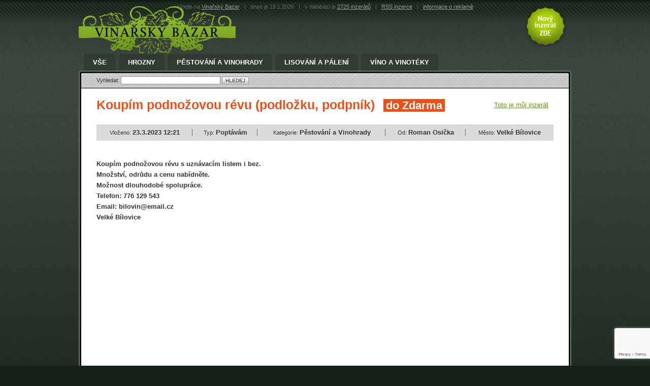

--- FILE ---
content_type: text/html; charset=UTF-8
request_url: https://www.vinarskybazar.cz/koupim-podnozovou-revu-podlozku-podpnik
body_size: 3932
content:

<!DOCTYPE html PUBLIC "-//W3C//DTD XHTML 1.0 Strict//EN" "http://www.w3.org/TR/xhtml1/DTD/xhtml1-strict.dtd">
<html xmlns="http://www.w3.org/1999/xhtml" xml:lang="cs" lang="cs">
<head>
<title>Koupím podnožovou révu (podložku, podpník) | Vinařský Bazar</title>
<meta name="title" content="Vinařský Bazar" />
<meta name="date" content="2026-01-19" />
<meta name="robots" content="index,follow" />
<meta name="author" content="www.internet1.cz" />
<meta name="copyright" content="(c) Internet 1 CZ s.r.o." />
<meta name="Keywords" content="bazar víno,  hrozny, vinná réva, ryzlink, vinotéka, pálení, lisování, demižón, burčák, víno prodám, vinohrad na prodej" />
<meta name="Description" content="Bazar pro všechny vinaře, pěstitele, majitele vinohradů, vinoték, lisoven a palíren. Bazar vinařské techniky, bazar vína," /> 
<meta http-equiv="Content-Type" content="text/html; charset=utf8" />
<link rel="stylesheet" type="text/css" href="https://www.vinarskybazar.cz/styles.css.php" />
<!--[if lt IE 7]>  
  <script src="https://www.vinarskybazar.cz/IE7.js" type="text/javascript"></script>  
<![endif]-->  
<link rel="shortcut icon" href="https://www.vinarskybazar.cz/favicons/.ico" />
<meta http-equiv="imagetoolbar" content="no" />
<link rel="alternate" type="application/rss+xml" title="RSS Inzerce Vinařský Bazar" href="https://www.vinarskybazar.cz/rss.php?a=" />
<script async src="https://pagead2.googlesyndication.com/pagead/js/adsbygoogle.js?client=ca-pub-4030986037614267"
     crossorigin="anonymous"></script>
<script src="https://www.google.com/recaptcha/api.js?render=6LeoRaAnAAAAAFPFFPtrsgT8mR5lOtzmgWClkXvg"></script>
 
<script language="JavaScript" type="text/javascript">
function showHelp() {  
  document.getElementById('adminmailing').innerHTML = '<a href="https://www.vinarskybazar.cz/misc.php?action=rem' + 'inder&amp;cid=' + '118119' + '"><img src="img/button_zaslat_admin.png" alt="ZASLAT EMAIL PRO ODSTRANĚNÍ" /></a>';
  document.getElementById('help').style.display = "block";
}
function hideHelp() {
  document.getElementById('help').style.display = "none";
}
</script>

<!-- Add Font Awesome CDN at the top of your HTML file -->
<link rel="stylesheet" href="https://cdnjs.cloudflare.com/ajax/libs/font-awesome/5.15.4/css/all.min.css">
<style>
  #reply_form {
  	background:#EDEDED;border:1px solid #C7C7C7;
    display: flex;
    flex-direction: column;
    align-items: center;
  }
  
  #reply_form label {
    display: flex;
    flex-direction: column;
    margin-bottom: 10px;
    font-size: 16px;
    font-weight: bold;
  }
  
  #reply_form input[type="text"],
  textarea {
    padding: 5px;
    border-radius: 5px;
    border: 1px solid #ccc;
    width: 320px;
    font-size: 14px;
  }
  
  #reply_form #submit_button {
    margin-top: 10px;
    font-weight: bold;
    border: 2px solid #069606;
    background: linear-gradient(180deg, #97c545, #1c7443);
    color: white;
    border-radius: 5px;
    padding: 5px 25px;
    font-size: 16px;
    cursor: pointer;
  }
  
  #reply_form #submit_button:hover {
    filter: brightness(1.2);
  }

  #text_inzeratu p {
  	margin-bottom: 20px;
  }
  /* user admin actions */

	.standalone-button {
	  font-weight: bold;
	  border: 2px solid #FF5500;
	  color: white;
	  border-radius: 5px;
	  padding: 5px 25px;
	  font-size: 16px;
	  cursor: pointer;
	}

	.orange-button {
	  border: 2px solid #ffa500;
  	background: linear-gradient(180deg, #ffa500, #cc8400);
	}

	.red-button {
	  border: 2px solid #ff0000;
	  background: linear-gradient(180deg, #ff0000, #990000);
	}

	.green-button {
    border: 2px solid #069606;
    background: linear-gradient(180deg, #97c545, #1c7443);
	}

	.standalone-button:hover {
	  filter: brightness(1.2);
	}

	#deactivate_icon, #delete_icon {
	  margin-right: 5px;
	}

	#admin_button_text {
	  vertical-align: middle;
	}

  .gray-box {
    background: #EDEDED;
    border: 1px solid #C7C7C7;
 	  border-radius: 5px;
 	  padding: 10px;
 	  text-align: center;
  }
  .logged_in_user {
  	margin-top: 10px;
	  font-size: 16px;
  }
  #logout_button {
  	font-size: 12px;

  }
  .admin_debug {
  	margin-top: 20px;
  	color: #7a7a7a;
  }
  .admin_debug a {
  	color: #969696;
  }
</style>

</head>
<body>

<!-- DTT Debug Message -->
<button id="toggle-button" onclick="togglePopup()" style="display: none; background-color: "></button>

<div class="popup-box" style="display: none; background-color: ">
	<div class="popup-title"></div>
	<div class="popup-message"></div>
</div>

<script type="text/javascript">
	toggleEnabled = false;

	if (toggleEnabled) {
		var toggleB = document.querySelector("#toggle-button");
    toggleB.style.display = "block";
	}
	
	function togglePopup() {
  var popupBox = document.querySelector(".popup-box");
  popupBox.style.display = popupBox.style.display === "none" ? "block" : "none";
}
</script>

<div id="center">
	<div id="layout">	
		<div id="header">

			<a href="https://www.vinarskybazar.cz" id="logo"><img src="https://www.vinarskybazar.cz/img/logos/vinarskybazar.png" alt="Vinařský Bazar"/></a>
			<a href="https://www.vinarskybazar.cz/post.php" id="novy_inzerat"><img src="https://www.vinarskybazar.cz/img/novy_inzerat-trans.png" alt="Nový inzerát ZDE" title="Nový inzerát ZDE" /></a>
			
			<div id="text_lista">
				Vítejte na <a href="https://www.vinarskybazar.cz">Vinařský Bazar</a>   <span>|</span> dnes je 19.1.2026 <span>|</span> v databázi je <a href="https://www.vinarskybazar.cz">2725  inzerátů</a> <span>|</span> <a href="https://www.vinarskybazar.cz/rss.php?a=">RSS inzerce</a> <span>|</span> <a href="https://www.vinarskybazar.cz/reklama.php">informace o reklamě</a>
			</div>
			
		
		</div>

		<div id="main">
			<div id="main_in">
				<div id="menu">
					<ul id="main_menu">
            <li><a href="https://www.vinarskybazar.cz" class="">Vše<span class="left"></span><span class="right"></span></a></li>
												<li><a href="https://www.vinarskybazar.cz/hrozny" class="">Hrozny<span class="left"></span><span class="right"></span></a></li>						<li><a href="https://www.vinarskybazar.cz/pestovani-a-vinohrady" class="">Pěstování a Vinohrady<span class="left"></span><span class="right"></span></a></li>						<li><a href="https://www.vinarskybazar.cz/lisovani-a-paleni" class="">Lisování a pálení<span class="left"></span><span class="right"></span></a></li>						<li><a href="https://www.vinarskybazar.cz/vino-a-vinoteky" class="">Víno a Vinotéky<span class="left"></span><span class="right"></span></a></li>
					</ul>
				</div>

			
				<div class="form_lista">
					<form action="https://www.vinarskybazar.cz/index.php" method="get" class="search detail">
						<p>
						<label for="search1">Vyhledat: </label>
						<input type="text" name="query" id="search1" class="input_text" style="width:190px;" />
						<input type="submit" name="hledat" value="HLEDEJ" class="button"/>
						</p>
					</form>
				</div>
				
				<div id="obsah" class="odsazeni">
          
					<div id="line_nadpis">
            
						<h1 class="nadpis_detail modra">Koupím podnožovou révu (podložku, podpník) <span class="modra_bg">do Zdarma</span></h1> 
						<a href="javascript:showHelp();" class="zelena">Toto je můj inzerát</a>
						<div id="help" class="bunka_delete" style="display: none;">
							<span class="sipka"></span>
							<span class="zrusit">
								<a href="javascript:hideHelp();">zrušit</a>
								<a href="javascript:hideHelp();"><img src="img/cross.gif" alt="cross" /></a>
							</span>
							<p>
Pokud je toto váš inzerát a potřebujete jej označit jako neplatný nebo neaktuální, můžeme vám zaslat e-mail s odkazem k těmto akcím.
							</p>
							<span id="adminmailing"></span>
						</div>
					</div>

					<table id="detail_info">
						<tr>
							<td>Vloženo: <strong>23.3.2023 12:21</strong></td>
							<td>Typ: <strong>Poptávám</strong></td>
							<td>Kategorie: <strong>Pěstování a Vinohrady</strong></td>
							<td>Od: <strong>Roman Osička</strong></td>
							<td class="last">Město: <strong>Velké Bílovice</strong></td>
						</tr>
					</table>
					
					<table id="table_detail" cellspacing="0" cellpadding="0">
						<tr>
							<td class="text" id="text_inzeratu">
								<p>
									Koupím podnožovou révu s uznávacím listem i bez.<br />
Množství, odrůdu a cenu nabídněte.<br />
Možnost dlouhodobé spolupráce.<br />
Telefon: 776 129 543<br />
Email: bilovin@email.cz<br />
Velké Bílovice
								</p>

								
<script async src="https://pagead2.googlesyndication.com/pagead/js/adsbygoogle.js?client=ca-pub-4030986037614267"
     crossorigin="anonymous"></script>
<!-- gbz-bedesc -->
<ins class="adsbygoogle"
     style="display:inline-block;width:336px;height:280px"
     data-ad-client="ca-pub-4030986037614267"
     data-ad-slot="5338876946"></ins>
<script>
     (adsbygoogle = window.adsbygoogle || []).push({});
</script>
					

<div class="admin_debug">

</div>

							</td>
							<td class="image">
              
              <img src='' hspace=12 vspace=12 class='md_photo'></td>
						</tr>
					</table>
				
				</div>
				
				<div class="form_lista spodni">
					<form action="https://www.vinarskybazar.cz/index.php" method="get" class="search detail">
						<p>
						<label for="search1">Vyhledat: </label>
						<input type="text" name="query" id="search2" class="input_text" style="width:190px;" />
						<input type="submit" name="hledat" value="HLEDEJ" class="button"/>
						</p>
					</form>
				</div>
			
				<span class="main_roh_top_left"></span>
				<span class="main_roh_top_right"></span>	
				<span class="main_roh_bottom_left"></span>
				<span class="main_roh_bottom_right"></span>
				
			</div>
		</div>
		
		<div id="footer">
			<!--<span id="ride"></span>-->
			<div id="bottom_lista">
				<a href="rss.php">RSS inzerce</a> <span>|</span> <a href="https://www.vinarskybazar.cz/reklama.php">Informace o reklamě</a> <span>|</span> powered by <a href="https://internet1.cz/" target="_blank">Internet1.cz</a>
			</div>
      <div id="logos">
        <a href="https://www.vinarskybazar.cz/rss.php"><img src="https://www.vinarskybazar.cz/img/logo-rss.png" alt="RSS Inzerce do Vaší čtečky" title="RSS Inzerce do Vaší čtečky" /></a>
      </div>
		</div>
		
	</div>
</div>

<!-- Google tag (gtag.js) -->
<script async src="https://www.googletagmanager.com/gtag/js?id=UA-26176676-12"></script>
<script>
  window.dataLayer = window.dataLayer || [];
  function gtag(){dataLayer.push(arguments);}
  gtag('js', new Date());

  gtag('config', 'UA-26176676-12');
</script>



</body>
</html>

--- FILE ---
content_type: text/html; charset=utf-8
request_url: https://www.google.com/recaptcha/api2/anchor?ar=1&k=6LeoRaAnAAAAAFPFFPtrsgT8mR5lOtzmgWClkXvg&co=aHR0cHM6Ly93d3cudmluYXJza3liYXphci5jejo0NDM.&hl=en&v=PoyoqOPhxBO7pBk68S4YbpHZ&size=invisible&anchor-ms=20000&execute-ms=30000&cb=9m50w6jg78nm
body_size: 48559
content:
<!DOCTYPE HTML><html dir="ltr" lang="en"><head><meta http-equiv="Content-Type" content="text/html; charset=UTF-8">
<meta http-equiv="X-UA-Compatible" content="IE=edge">
<title>reCAPTCHA</title>
<style type="text/css">
/* cyrillic-ext */
@font-face {
  font-family: 'Roboto';
  font-style: normal;
  font-weight: 400;
  font-stretch: 100%;
  src: url(//fonts.gstatic.com/s/roboto/v48/KFO7CnqEu92Fr1ME7kSn66aGLdTylUAMa3GUBHMdazTgWw.woff2) format('woff2');
  unicode-range: U+0460-052F, U+1C80-1C8A, U+20B4, U+2DE0-2DFF, U+A640-A69F, U+FE2E-FE2F;
}
/* cyrillic */
@font-face {
  font-family: 'Roboto';
  font-style: normal;
  font-weight: 400;
  font-stretch: 100%;
  src: url(//fonts.gstatic.com/s/roboto/v48/KFO7CnqEu92Fr1ME7kSn66aGLdTylUAMa3iUBHMdazTgWw.woff2) format('woff2');
  unicode-range: U+0301, U+0400-045F, U+0490-0491, U+04B0-04B1, U+2116;
}
/* greek-ext */
@font-face {
  font-family: 'Roboto';
  font-style: normal;
  font-weight: 400;
  font-stretch: 100%;
  src: url(//fonts.gstatic.com/s/roboto/v48/KFO7CnqEu92Fr1ME7kSn66aGLdTylUAMa3CUBHMdazTgWw.woff2) format('woff2');
  unicode-range: U+1F00-1FFF;
}
/* greek */
@font-face {
  font-family: 'Roboto';
  font-style: normal;
  font-weight: 400;
  font-stretch: 100%;
  src: url(//fonts.gstatic.com/s/roboto/v48/KFO7CnqEu92Fr1ME7kSn66aGLdTylUAMa3-UBHMdazTgWw.woff2) format('woff2');
  unicode-range: U+0370-0377, U+037A-037F, U+0384-038A, U+038C, U+038E-03A1, U+03A3-03FF;
}
/* math */
@font-face {
  font-family: 'Roboto';
  font-style: normal;
  font-weight: 400;
  font-stretch: 100%;
  src: url(//fonts.gstatic.com/s/roboto/v48/KFO7CnqEu92Fr1ME7kSn66aGLdTylUAMawCUBHMdazTgWw.woff2) format('woff2');
  unicode-range: U+0302-0303, U+0305, U+0307-0308, U+0310, U+0312, U+0315, U+031A, U+0326-0327, U+032C, U+032F-0330, U+0332-0333, U+0338, U+033A, U+0346, U+034D, U+0391-03A1, U+03A3-03A9, U+03B1-03C9, U+03D1, U+03D5-03D6, U+03F0-03F1, U+03F4-03F5, U+2016-2017, U+2034-2038, U+203C, U+2040, U+2043, U+2047, U+2050, U+2057, U+205F, U+2070-2071, U+2074-208E, U+2090-209C, U+20D0-20DC, U+20E1, U+20E5-20EF, U+2100-2112, U+2114-2115, U+2117-2121, U+2123-214F, U+2190, U+2192, U+2194-21AE, U+21B0-21E5, U+21F1-21F2, U+21F4-2211, U+2213-2214, U+2216-22FF, U+2308-230B, U+2310, U+2319, U+231C-2321, U+2336-237A, U+237C, U+2395, U+239B-23B7, U+23D0, U+23DC-23E1, U+2474-2475, U+25AF, U+25B3, U+25B7, U+25BD, U+25C1, U+25CA, U+25CC, U+25FB, U+266D-266F, U+27C0-27FF, U+2900-2AFF, U+2B0E-2B11, U+2B30-2B4C, U+2BFE, U+3030, U+FF5B, U+FF5D, U+1D400-1D7FF, U+1EE00-1EEFF;
}
/* symbols */
@font-face {
  font-family: 'Roboto';
  font-style: normal;
  font-weight: 400;
  font-stretch: 100%;
  src: url(//fonts.gstatic.com/s/roboto/v48/KFO7CnqEu92Fr1ME7kSn66aGLdTylUAMaxKUBHMdazTgWw.woff2) format('woff2');
  unicode-range: U+0001-000C, U+000E-001F, U+007F-009F, U+20DD-20E0, U+20E2-20E4, U+2150-218F, U+2190, U+2192, U+2194-2199, U+21AF, U+21E6-21F0, U+21F3, U+2218-2219, U+2299, U+22C4-22C6, U+2300-243F, U+2440-244A, U+2460-24FF, U+25A0-27BF, U+2800-28FF, U+2921-2922, U+2981, U+29BF, U+29EB, U+2B00-2BFF, U+4DC0-4DFF, U+FFF9-FFFB, U+10140-1018E, U+10190-1019C, U+101A0, U+101D0-101FD, U+102E0-102FB, U+10E60-10E7E, U+1D2C0-1D2D3, U+1D2E0-1D37F, U+1F000-1F0FF, U+1F100-1F1AD, U+1F1E6-1F1FF, U+1F30D-1F30F, U+1F315, U+1F31C, U+1F31E, U+1F320-1F32C, U+1F336, U+1F378, U+1F37D, U+1F382, U+1F393-1F39F, U+1F3A7-1F3A8, U+1F3AC-1F3AF, U+1F3C2, U+1F3C4-1F3C6, U+1F3CA-1F3CE, U+1F3D4-1F3E0, U+1F3ED, U+1F3F1-1F3F3, U+1F3F5-1F3F7, U+1F408, U+1F415, U+1F41F, U+1F426, U+1F43F, U+1F441-1F442, U+1F444, U+1F446-1F449, U+1F44C-1F44E, U+1F453, U+1F46A, U+1F47D, U+1F4A3, U+1F4B0, U+1F4B3, U+1F4B9, U+1F4BB, U+1F4BF, U+1F4C8-1F4CB, U+1F4D6, U+1F4DA, U+1F4DF, U+1F4E3-1F4E6, U+1F4EA-1F4ED, U+1F4F7, U+1F4F9-1F4FB, U+1F4FD-1F4FE, U+1F503, U+1F507-1F50B, U+1F50D, U+1F512-1F513, U+1F53E-1F54A, U+1F54F-1F5FA, U+1F610, U+1F650-1F67F, U+1F687, U+1F68D, U+1F691, U+1F694, U+1F698, U+1F6AD, U+1F6B2, U+1F6B9-1F6BA, U+1F6BC, U+1F6C6-1F6CF, U+1F6D3-1F6D7, U+1F6E0-1F6EA, U+1F6F0-1F6F3, U+1F6F7-1F6FC, U+1F700-1F7FF, U+1F800-1F80B, U+1F810-1F847, U+1F850-1F859, U+1F860-1F887, U+1F890-1F8AD, U+1F8B0-1F8BB, U+1F8C0-1F8C1, U+1F900-1F90B, U+1F93B, U+1F946, U+1F984, U+1F996, U+1F9E9, U+1FA00-1FA6F, U+1FA70-1FA7C, U+1FA80-1FA89, U+1FA8F-1FAC6, U+1FACE-1FADC, U+1FADF-1FAE9, U+1FAF0-1FAF8, U+1FB00-1FBFF;
}
/* vietnamese */
@font-face {
  font-family: 'Roboto';
  font-style: normal;
  font-weight: 400;
  font-stretch: 100%;
  src: url(//fonts.gstatic.com/s/roboto/v48/KFO7CnqEu92Fr1ME7kSn66aGLdTylUAMa3OUBHMdazTgWw.woff2) format('woff2');
  unicode-range: U+0102-0103, U+0110-0111, U+0128-0129, U+0168-0169, U+01A0-01A1, U+01AF-01B0, U+0300-0301, U+0303-0304, U+0308-0309, U+0323, U+0329, U+1EA0-1EF9, U+20AB;
}
/* latin-ext */
@font-face {
  font-family: 'Roboto';
  font-style: normal;
  font-weight: 400;
  font-stretch: 100%;
  src: url(//fonts.gstatic.com/s/roboto/v48/KFO7CnqEu92Fr1ME7kSn66aGLdTylUAMa3KUBHMdazTgWw.woff2) format('woff2');
  unicode-range: U+0100-02BA, U+02BD-02C5, U+02C7-02CC, U+02CE-02D7, U+02DD-02FF, U+0304, U+0308, U+0329, U+1D00-1DBF, U+1E00-1E9F, U+1EF2-1EFF, U+2020, U+20A0-20AB, U+20AD-20C0, U+2113, U+2C60-2C7F, U+A720-A7FF;
}
/* latin */
@font-face {
  font-family: 'Roboto';
  font-style: normal;
  font-weight: 400;
  font-stretch: 100%;
  src: url(//fonts.gstatic.com/s/roboto/v48/KFO7CnqEu92Fr1ME7kSn66aGLdTylUAMa3yUBHMdazQ.woff2) format('woff2');
  unicode-range: U+0000-00FF, U+0131, U+0152-0153, U+02BB-02BC, U+02C6, U+02DA, U+02DC, U+0304, U+0308, U+0329, U+2000-206F, U+20AC, U+2122, U+2191, U+2193, U+2212, U+2215, U+FEFF, U+FFFD;
}
/* cyrillic-ext */
@font-face {
  font-family: 'Roboto';
  font-style: normal;
  font-weight: 500;
  font-stretch: 100%;
  src: url(//fonts.gstatic.com/s/roboto/v48/KFO7CnqEu92Fr1ME7kSn66aGLdTylUAMa3GUBHMdazTgWw.woff2) format('woff2');
  unicode-range: U+0460-052F, U+1C80-1C8A, U+20B4, U+2DE0-2DFF, U+A640-A69F, U+FE2E-FE2F;
}
/* cyrillic */
@font-face {
  font-family: 'Roboto';
  font-style: normal;
  font-weight: 500;
  font-stretch: 100%;
  src: url(//fonts.gstatic.com/s/roboto/v48/KFO7CnqEu92Fr1ME7kSn66aGLdTylUAMa3iUBHMdazTgWw.woff2) format('woff2');
  unicode-range: U+0301, U+0400-045F, U+0490-0491, U+04B0-04B1, U+2116;
}
/* greek-ext */
@font-face {
  font-family: 'Roboto';
  font-style: normal;
  font-weight: 500;
  font-stretch: 100%;
  src: url(//fonts.gstatic.com/s/roboto/v48/KFO7CnqEu92Fr1ME7kSn66aGLdTylUAMa3CUBHMdazTgWw.woff2) format('woff2');
  unicode-range: U+1F00-1FFF;
}
/* greek */
@font-face {
  font-family: 'Roboto';
  font-style: normal;
  font-weight: 500;
  font-stretch: 100%;
  src: url(//fonts.gstatic.com/s/roboto/v48/KFO7CnqEu92Fr1ME7kSn66aGLdTylUAMa3-UBHMdazTgWw.woff2) format('woff2');
  unicode-range: U+0370-0377, U+037A-037F, U+0384-038A, U+038C, U+038E-03A1, U+03A3-03FF;
}
/* math */
@font-face {
  font-family: 'Roboto';
  font-style: normal;
  font-weight: 500;
  font-stretch: 100%;
  src: url(//fonts.gstatic.com/s/roboto/v48/KFO7CnqEu92Fr1ME7kSn66aGLdTylUAMawCUBHMdazTgWw.woff2) format('woff2');
  unicode-range: U+0302-0303, U+0305, U+0307-0308, U+0310, U+0312, U+0315, U+031A, U+0326-0327, U+032C, U+032F-0330, U+0332-0333, U+0338, U+033A, U+0346, U+034D, U+0391-03A1, U+03A3-03A9, U+03B1-03C9, U+03D1, U+03D5-03D6, U+03F0-03F1, U+03F4-03F5, U+2016-2017, U+2034-2038, U+203C, U+2040, U+2043, U+2047, U+2050, U+2057, U+205F, U+2070-2071, U+2074-208E, U+2090-209C, U+20D0-20DC, U+20E1, U+20E5-20EF, U+2100-2112, U+2114-2115, U+2117-2121, U+2123-214F, U+2190, U+2192, U+2194-21AE, U+21B0-21E5, U+21F1-21F2, U+21F4-2211, U+2213-2214, U+2216-22FF, U+2308-230B, U+2310, U+2319, U+231C-2321, U+2336-237A, U+237C, U+2395, U+239B-23B7, U+23D0, U+23DC-23E1, U+2474-2475, U+25AF, U+25B3, U+25B7, U+25BD, U+25C1, U+25CA, U+25CC, U+25FB, U+266D-266F, U+27C0-27FF, U+2900-2AFF, U+2B0E-2B11, U+2B30-2B4C, U+2BFE, U+3030, U+FF5B, U+FF5D, U+1D400-1D7FF, U+1EE00-1EEFF;
}
/* symbols */
@font-face {
  font-family: 'Roboto';
  font-style: normal;
  font-weight: 500;
  font-stretch: 100%;
  src: url(//fonts.gstatic.com/s/roboto/v48/KFO7CnqEu92Fr1ME7kSn66aGLdTylUAMaxKUBHMdazTgWw.woff2) format('woff2');
  unicode-range: U+0001-000C, U+000E-001F, U+007F-009F, U+20DD-20E0, U+20E2-20E4, U+2150-218F, U+2190, U+2192, U+2194-2199, U+21AF, U+21E6-21F0, U+21F3, U+2218-2219, U+2299, U+22C4-22C6, U+2300-243F, U+2440-244A, U+2460-24FF, U+25A0-27BF, U+2800-28FF, U+2921-2922, U+2981, U+29BF, U+29EB, U+2B00-2BFF, U+4DC0-4DFF, U+FFF9-FFFB, U+10140-1018E, U+10190-1019C, U+101A0, U+101D0-101FD, U+102E0-102FB, U+10E60-10E7E, U+1D2C0-1D2D3, U+1D2E0-1D37F, U+1F000-1F0FF, U+1F100-1F1AD, U+1F1E6-1F1FF, U+1F30D-1F30F, U+1F315, U+1F31C, U+1F31E, U+1F320-1F32C, U+1F336, U+1F378, U+1F37D, U+1F382, U+1F393-1F39F, U+1F3A7-1F3A8, U+1F3AC-1F3AF, U+1F3C2, U+1F3C4-1F3C6, U+1F3CA-1F3CE, U+1F3D4-1F3E0, U+1F3ED, U+1F3F1-1F3F3, U+1F3F5-1F3F7, U+1F408, U+1F415, U+1F41F, U+1F426, U+1F43F, U+1F441-1F442, U+1F444, U+1F446-1F449, U+1F44C-1F44E, U+1F453, U+1F46A, U+1F47D, U+1F4A3, U+1F4B0, U+1F4B3, U+1F4B9, U+1F4BB, U+1F4BF, U+1F4C8-1F4CB, U+1F4D6, U+1F4DA, U+1F4DF, U+1F4E3-1F4E6, U+1F4EA-1F4ED, U+1F4F7, U+1F4F9-1F4FB, U+1F4FD-1F4FE, U+1F503, U+1F507-1F50B, U+1F50D, U+1F512-1F513, U+1F53E-1F54A, U+1F54F-1F5FA, U+1F610, U+1F650-1F67F, U+1F687, U+1F68D, U+1F691, U+1F694, U+1F698, U+1F6AD, U+1F6B2, U+1F6B9-1F6BA, U+1F6BC, U+1F6C6-1F6CF, U+1F6D3-1F6D7, U+1F6E0-1F6EA, U+1F6F0-1F6F3, U+1F6F7-1F6FC, U+1F700-1F7FF, U+1F800-1F80B, U+1F810-1F847, U+1F850-1F859, U+1F860-1F887, U+1F890-1F8AD, U+1F8B0-1F8BB, U+1F8C0-1F8C1, U+1F900-1F90B, U+1F93B, U+1F946, U+1F984, U+1F996, U+1F9E9, U+1FA00-1FA6F, U+1FA70-1FA7C, U+1FA80-1FA89, U+1FA8F-1FAC6, U+1FACE-1FADC, U+1FADF-1FAE9, U+1FAF0-1FAF8, U+1FB00-1FBFF;
}
/* vietnamese */
@font-face {
  font-family: 'Roboto';
  font-style: normal;
  font-weight: 500;
  font-stretch: 100%;
  src: url(//fonts.gstatic.com/s/roboto/v48/KFO7CnqEu92Fr1ME7kSn66aGLdTylUAMa3OUBHMdazTgWw.woff2) format('woff2');
  unicode-range: U+0102-0103, U+0110-0111, U+0128-0129, U+0168-0169, U+01A0-01A1, U+01AF-01B0, U+0300-0301, U+0303-0304, U+0308-0309, U+0323, U+0329, U+1EA0-1EF9, U+20AB;
}
/* latin-ext */
@font-face {
  font-family: 'Roboto';
  font-style: normal;
  font-weight: 500;
  font-stretch: 100%;
  src: url(//fonts.gstatic.com/s/roboto/v48/KFO7CnqEu92Fr1ME7kSn66aGLdTylUAMa3KUBHMdazTgWw.woff2) format('woff2');
  unicode-range: U+0100-02BA, U+02BD-02C5, U+02C7-02CC, U+02CE-02D7, U+02DD-02FF, U+0304, U+0308, U+0329, U+1D00-1DBF, U+1E00-1E9F, U+1EF2-1EFF, U+2020, U+20A0-20AB, U+20AD-20C0, U+2113, U+2C60-2C7F, U+A720-A7FF;
}
/* latin */
@font-face {
  font-family: 'Roboto';
  font-style: normal;
  font-weight: 500;
  font-stretch: 100%;
  src: url(//fonts.gstatic.com/s/roboto/v48/KFO7CnqEu92Fr1ME7kSn66aGLdTylUAMa3yUBHMdazQ.woff2) format('woff2');
  unicode-range: U+0000-00FF, U+0131, U+0152-0153, U+02BB-02BC, U+02C6, U+02DA, U+02DC, U+0304, U+0308, U+0329, U+2000-206F, U+20AC, U+2122, U+2191, U+2193, U+2212, U+2215, U+FEFF, U+FFFD;
}
/* cyrillic-ext */
@font-face {
  font-family: 'Roboto';
  font-style: normal;
  font-weight: 900;
  font-stretch: 100%;
  src: url(//fonts.gstatic.com/s/roboto/v48/KFO7CnqEu92Fr1ME7kSn66aGLdTylUAMa3GUBHMdazTgWw.woff2) format('woff2');
  unicode-range: U+0460-052F, U+1C80-1C8A, U+20B4, U+2DE0-2DFF, U+A640-A69F, U+FE2E-FE2F;
}
/* cyrillic */
@font-face {
  font-family: 'Roboto';
  font-style: normal;
  font-weight: 900;
  font-stretch: 100%;
  src: url(//fonts.gstatic.com/s/roboto/v48/KFO7CnqEu92Fr1ME7kSn66aGLdTylUAMa3iUBHMdazTgWw.woff2) format('woff2');
  unicode-range: U+0301, U+0400-045F, U+0490-0491, U+04B0-04B1, U+2116;
}
/* greek-ext */
@font-face {
  font-family: 'Roboto';
  font-style: normal;
  font-weight: 900;
  font-stretch: 100%;
  src: url(//fonts.gstatic.com/s/roboto/v48/KFO7CnqEu92Fr1ME7kSn66aGLdTylUAMa3CUBHMdazTgWw.woff2) format('woff2');
  unicode-range: U+1F00-1FFF;
}
/* greek */
@font-face {
  font-family: 'Roboto';
  font-style: normal;
  font-weight: 900;
  font-stretch: 100%;
  src: url(//fonts.gstatic.com/s/roboto/v48/KFO7CnqEu92Fr1ME7kSn66aGLdTylUAMa3-UBHMdazTgWw.woff2) format('woff2');
  unicode-range: U+0370-0377, U+037A-037F, U+0384-038A, U+038C, U+038E-03A1, U+03A3-03FF;
}
/* math */
@font-face {
  font-family: 'Roboto';
  font-style: normal;
  font-weight: 900;
  font-stretch: 100%;
  src: url(//fonts.gstatic.com/s/roboto/v48/KFO7CnqEu92Fr1ME7kSn66aGLdTylUAMawCUBHMdazTgWw.woff2) format('woff2');
  unicode-range: U+0302-0303, U+0305, U+0307-0308, U+0310, U+0312, U+0315, U+031A, U+0326-0327, U+032C, U+032F-0330, U+0332-0333, U+0338, U+033A, U+0346, U+034D, U+0391-03A1, U+03A3-03A9, U+03B1-03C9, U+03D1, U+03D5-03D6, U+03F0-03F1, U+03F4-03F5, U+2016-2017, U+2034-2038, U+203C, U+2040, U+2043, U+2047, U+2050, U+2057, U+205F, U+2070-2071, U+2074-208E, U+2090-209C, U+20D0-20DC, U+20E1, U+20E5-20EF, U+2100-2112, U+2114-2115, U+2117-2121, U+2123-214F, U+2190, U+2192, U+2194-21AE, U+21B0-21E5, U+21F1-21F2, U+21F4-2211, U+2213-2214, U+2216-22FF, U+2308-230B, U+2310, U+2319, U+231C-2321, U+2336-237A, U+237C, U+2395, U+239B-23B7, U+23D0, U+23DC-23E1, U+2474-2475, U+25AF, U+25B3, U+25B7, U+25BD, U+25C1, U+25CA, U+25CC, U+25FB, U+266D-266F, U+27C0-27FF, U+2900-2AFF, U+2B0E-2B11, U+2B30-2B4C, U+2BFE, U+3030, U+FF5B, U+FF5D, U+1D400-1D7FF, U+1EE00-1EEFF;
}
/* symbols */
@font-face {
  font-family: 'Roboto';
  font-style: normal;
  font-weight: 900;
  font-stretch: 100%;
  src: url(//fonts.gstatic.com/s/roboto/v48/KFO7CnqEu92Fr1ME7kSn66aGLdTylUAMaxKUBHMdazTgWw.woff2) format('woff2');
  unicode-range: U+0001-000C, U+000E-001F, U+007F-009F, U+20DD-20E0, U+20E2-20E4, U+2150-218F, U+2190, U+2192, U+2194-2199, U+21AF, U+21E6-21F0, U+21F3, U+2218-2219, U+2299, U+22C4-22C6, U+2300-243F, U+2440-244A, U+2460-24FF, U+25A0-27BF, U+2800-28FF, U+2921-2922, U+2981, U+29BF, U+29EB, U+2B00-2BFF, U+4DC0-4DFF, U+FFF9-FFFB, U+10140-1018E, U+10190-1019C, U+101A0, U+101D0-101FD, U+102E0-102FB, U+10E60-10E7E, U+1D2C0-1D2D3, U+1D2E0-1D37F, U+1F000-1F0FF, U+1F100-1F1AD, U+1F1E6-1F1FF, U+1F30D-1F30F, U+1F315, U+1F31C, U+1F31E, U+1F320-1F32C, U+1F336, U+1F378, U+1F37D, U+1F382, U+1F393-1F39F, U+1F3A7-1F3A8, U+1F3AC-1F3AF, U+1F3C2, U+1F3C4-1F3C6, U+1F3CA-1F3CE, U+1F3D4-1F3E0, U+1F3ED, U+1F3F1-1F3F3, U+1F3F5-1F3F7, U+1F408, U+1F415, U+1F41F, U+1F426, U+1F43F, U+1F441-1F442, U+1F444, U+1F446-1F449, U+1F44C-1F44E, U+1F453, U+1F46A, U+1F47D, U+1F4A3, U+1F4B0, U+1F4B3, U+1F4B9, U+1F4BB, U+1F4BF, U+1F4C8-1F4CB, U+1F4D6, U+1F4DA, U+1F4DF, U+1F4E3-1F4E6, U+1F4EA-1F4ED, U+1F4F7, U+1F4F9-1F4FB, U+1F4FD-1F4FE, U+1F503, U+1F507-1F50B, U+1F50D, U+1F512-1F513, U+1F53E-1F54A, U+1F54F-1F5FA, U+1F610, U+1F650-1F67F, U+1F687, U+1F68D, U+1F691, U+1F694, U+1F698, U+1F6AD, U+1F6B2, U+1F6B9-1F6BA, U+1F6BC, U+1F6C6-1F6CF, U+1F6D3-1F6D7, U+1F6E0-1F6EA, U+1F6F0-1F6F3, U+1F6F7-1F6FC, U+1F700-1F7FF, U+1F800-1F80B, U+1F810-1F847, U+1F850-1F859, U+1F860-1F887, U+1F890-1F8AD, U+1F8B0-1F8BB, U+1F8C0-1F8C1, U+1F900-1F90B, U+1F93B, U+1F946, U+1F984, U+1F996, U+1F9E9, U+1FA00-1FA6F, U+1FA70-1FA7C, U+1FA80-1FA89, U+1FA8F-1FAC6, U+1FACE-1FADC, U+1FADF-1FAE9, U+1FAF0-1FAF8, U+1FB00-1FBFF;
}
/* vietnamese */
@font-face {
  font-family: 'Roboto';
  font-style: normal;
  font-weight: 900;
  font-stretch: 100%;
  src: url(//fonts.gstatic.com/s/roboto/v48/KFO7CnqEu92Fr1ME7kSn66aGLdTylUAMa3OUBHMdazTgWw.woff2) format('woff2');
  unicode-range: U+0102-0103, U+0110-0111, U+0128-0129, U+0168-0169, U+01A0-01A1, U+01AF-01B0, U+0300-0301, U+0303-0304, U+0308-0309, U+0323, U+0329, U+1EA0-1EF9, U+20AB;
}
/* latin-ext */
@font-face {
  font-family: 'Roboto';
  font-style: normal;
  font-weight: 900;
  font-stretch: 100%;
  src: url(//fonts.gstatic.com/s/roboto/v48/KFO7CnqEu92Fr1ME7kSn66aGLdTylUAMa3KUBHMdazTgWw.woff2) format('woff2');
  unicode-range: U+0100-02BA, U+02BD-02C5, U+02C7-02CC, U+02CE-02D7, U+02DD-02FF, U+0304, U+0308, U+0329, U+1D00-1DBF, U+1E00-1E9F, U+1EF2-1EFF, U+2020, U+20A0-20AB, U+20AD-20C0, U+2113, U+2C60-2C7F, U+A720-A7FF;
}
/* latin */
@font-face {
  font-family: 'Roboto';
  font-style: normal;
  font-weight: 900;
  font-stretch: 100%;
  src: url(//fonts.gstatic.com/s/roboto/v48/KFO7CnqEu92Fr1ME7kSn66aGLdTylUAMa3yUBHMdazQ.woff2) format('woff2');
  unicode-range: U+0000-00FF, U+0131, U+0152-0153, U+02BB-02BC, U+02C6, U+02DA, U+02DC, U+0304, U+0308, U+0329, U+2000-206F, U+20AC, U+2122, U+2191, U+2193, U+2212, U+2215, U+FEFF, U+FFFD;
}

</style>
<link rel="stylesheet" type="text/css" href="https://www.gstatic.com/recaptcha/releases/PoyoqOPhxBO7pBk68S4YbpHZ/styles__ltr.css">
<script nonce="gyB62SUWeykJ4ORz5q8Evg" type="text/javascript">window['__recaptcha_api'] = 'https://www.google.com/recaptcha/api2/';</script>
<script type="text/javascript" src="https://www.gstatic.com/recaptcha/releases/PoyoqOPhxBO7pBk68S4YbpHZ/recaptcha__en.js" nonce="gyB62SUWeykJ4ORz5q8Evg">
      
    </script></head>
<body><div id="rc-anchor-alert" class="rc-anchor-alert"></div>
<input type="hidden" id="recaptcha-token" value="[base64]">
<script type="text/javascript" nonce="gyB62SUWeykJ4ORz5q8Evg">
      recaptcha.anchor.Main.init("[\x22ainput\x22,[\x22bgdata\x22,\x22\x22,\[base64]/[base64]/UltIKytdPWE6KGE8MjA0OD9SW0grK109YT4+NnwxOTI6KChhJjY0NTEyKT09NTUyOTYmJnErMTxoLmxlbmd0aCYmKGguY2hhckNvZGVBdChxKzEpJjY0NTEyKT09NTYzMjA/[base64]/MjU1OlI/[base64]/[base64]/[base64]/[base64]/[base64]/[base64]/[base64]/[base64]/[base64]/[base64]\x22,\[base64]\x22,\x22fl5tEwxoGUd3w7XCmy9Ww5TDk2/DlcO8wp8Sw5zCj24fHi3DuE8ZLVPDiBUfw4oPNgnCpcOdwpbCnyxYw5d1w6DDl8KgwrnCt3HCoMOywroPwrHCn8O9aMKgAA0Aw6ULBcKzQMKVXi5zWsKkwp/ClQfDmlpZw5pRI8KPw5fDn8OSw4ZpWMOnw6TCk0LCnkMuQ2Qgw7FnAkXChMK9w7FoMihIWnEdwptpw6YAAcKTJi9VwoUCw7tifwDDvMOxwpRvw4TDjkxkXsOrW21/SsOEw6/[base64]/[base64]/ChmBfYsKNwqPCtcOjETlaCMOsw7pywp3CnsKwL17Cu03CqsKgw6FKw4jDn8KJb8K9IQ/Dk8OGDEPCm8OLwq/CtcK0wp5aw5XCoMKUVMKjbsKRcXTDssOqasK9wpgmZgxLw67DgMOWLnMlEcOkw5oMwpTCkcOJNMOww6APw4QPaUtVw5dow758JxB6w4wiwq3CpcKYwozCgcOmU23DjGLDjMOzw7snwpd/wqo+w4Iyw4xCwp/CqMOVcsKKQMOESVwKwqTDuMKTw4DCtMOrwoZ0w6jCpsO5QGUMNsOGD8O9MXEYwoLDgsO/[base64]/[base64]/w710w5QPw65cbzrDnTMPIMKrw4/[base64]/w6snwqFsHsK8TiIswq3DpcKYw5fCkFfDkMKzwrglwoodSWQiwo47KC9mYsKDwrnDtC/[base64]/DqcOhK8KKfn89ZATDucO5JWbCmFjCt1fDnUoHwr7DmsOBdMOWw5DDt8OSw4XDtWIbw7PCkgPDvyjCrCNzw7Yyw5rDmsOxwovDl8OUZMKNw5rDk8OLwq3DiWRUUBTCu8KbQsOjwpFcUVxfw59mJXPDjMO/w5jDlsO2N3LCoxTDt0bCo8OMwp0tdSnDscOrw7x1w4zDpXgKFsO7w7EoJzXDvFxrwpXChcOpEMKgcsKBw6cxQ8OKw7/DgcOHw5BDRMKqw6TDkyxnRMKqwp7CmnzCi8Kmb1F2ZsOBJsK2w71lJMKiwqAVc1EQw4x8wqkLw4/CrwbDmsKkGlwOwrA3w5kqwq0Zw617OcKxRcK6aMOMwo8hw4wcwrbDv0JVwo1ww4TCjwPCnjQrCw5sw6t5KcKXwpDCocO/[base64]/Chz5mw4MRworDjWXDpx3DrXbDn8KWTMORwpZTV8OUIwvDmMO2w7vCr34mZ8KTwrTCumvDjUNuKcOEXFrDgsOKQlvCiW/[base64]/[base64]/CvcKnV8OcwodgwoMkw6sIZljCvw4VDA3CoErDrsKLw7TCoy5QZsOJwrrCpcOWa8K0w7PCvHw7w7bCiXBaw6AjB8KPM2jClXxWesOwGcK9JMOvwq4qwr8nLcOAw6XCjcKNeHLDnMOOw6vCvsK+wqRqwpMaCkorw7/[base64]/DkQQbw6UTw5TDqsKpG0kNGMKfesKhcMOEwpp2w7ckKinDg396UMKwwqMuwp/DrwnCrCvDqgbCksOVwofCjMOcfRNzU8Oiw6nDssOLwoDCvsOmAF7Cj03DvcO5UMK7w7NHwp3CtsOHwrl+w6AJeCtVw7zCt8OKB8OQw6AbwpXCkz3DlDfDo8Kiw4fDm8OyQ8KEwrIqwr7CmMOuwq5Jw4LDrQbCuAjDtXcXwqnCsHXCgzkoeMK+RsO1w7J4w7/DusO0YsKSDFFzR8O9w4rDlsO7wpTDncOHw4vCicOCa8KDRxXCjk/Cm8ORwp7DpMOzwovCucOUFMOUwpp0SW9DdlXCt8OCasOGwohLwqM3w5jDrMKTw7U2woDDgMOfdMOgw4dJw4hiE8OYcTHCuW3CuU5Rwq7CgsKIEynCqX8XdE7CrcKTPMO7wrwHw6bCvcOIeRl+KMOXZmptUMK9aH3Dvzpbw4HCrlp/wpDCjiXCgD4AwposwqvDuMKnwrDCmhE7csOAQMK3YCxdUBnCnhLDjsKDwqPDuRVJw5/[base64]/CvMOnw4rCkCw2Vy/Dq8OqwrEkw4hPDMKhGXLCkMK7wrfDsCUEL3fDu8Oawq14NADCv8OXwrhTw6/DvcOhf2BiH8K9w4wvwpfDjMOjP8Kvw7vCu8OJwpNtdERAw4DCvynCjsKYwoPCrcKPN8OTwrfCmi10w5LCg3ccwr/CuWk2wrMtwqvDmzsUwpA7w4/CoMKceBfDhWvCrwLDuQs5w5bDtEnCvRzDkWfDpMKWw7XCkAUMNcOjw4zDjxVow7XDjhPCnhrDucKYSsKYfVPCo8OMw7fDjF/DrTsDwqBdwqTDj8K3EsKNdsOOcMO5wpp1w51PwqMVwoY+wpvDk3/[base64]/Dgw8kccOGEcKwIDfDlA7Dn2LDhsOfYh/CmzpiwoR9w5DDs8KxJ190wqI+w6fCunrDmV/DtjLCvcOjQgDCtkwUEW0Sw4dCw7fCqMOyfjhiw6U3QVoKSVQMEx/CvcKXwrHDmQ3DjHVgbjMDwqvCsHDCrg/Dn8KJAwLCr8KLex/[base64]/wqvDo8KFMCHDssKEV1LCrDonwq/DtSIewp1zwpU1w4l8w4vDm8OTR8Kzw6liSxElRsOdw7tOwpM6fTtPMC/DiHTChmVpwofDozBvCF80wo9xw4rDq8K5MMKMw6/DosKsAsO6LsOvwrAuw7DCnm9HwoN5wpZBDMKPw6DCoMO9M2HCq8KTwpwEOMKkwprCmMKOVMOuwro/[base64]/DsMOdwpx0w7rCt8ODFsKWwrozw53Dr8KSHMKqD8KYw47Cih3Ci8KVYsKow5Bww4sce8OMw5IDwqN2wr7Dng7Dv1rDsh5DVcKhVcKCGcKVw6kXQmUOFMKpay/CrxFhGcO+w6FgG0NtwrLDqDLDusKURcOWwoDDqnXDlcOvw7PCjUccw5nCljzDnMO5w6pCdcKTKMKPw4vCs390KMKEw74jK8OVw5hXwrVZI1RYwovCiMOswpMOXcOaw7LDii9Lb8Kww65oAcOjwqJzKMOZwoLDiknCvcOTQMO5EVzDkxw5w7PDpm/DkWIgw5UtTSlOWTsUw7JQfxNYw5LDgyp4IcOGHsKiBRpXNRzDqMKtw7hNwoDDpDAiw7zCjSQuS8KdDMK6dFbCk2PDucKvAMKEwrfDqMOuAMKiQcKuOwJ/w5BzwrbCqzdPcsO1wosUwoHCu8K4ETPDk8Ogw69xJ1TCqj1bwobDvFXDnMOUIMO7a8OvWsOAQBHCgEBlNcKXc8OPwprDq05REMOEwqVkNgzCscKfwqrDhsO2OxVVwp/CjVXDuUAkw4QXwohBwo3Cj0osw5sBwrRuw4vCgMKSwqFYFQx/MXIzNnHCgmLCqsO4woRNw6JnM8Kdwpl/ThFyw78+wo/DlMKKwp81OzjDuMOtP8ONasO/[base64]/w793wpAYCGNSZcObF8OewpULJFNjLGUYZcKlEHVRezfDtMKIwqgLwpY/KxnDlMOFecOBDcKmw7nDi8KeEzFzw7nCtAdzwpRPEMOZWsKFwqnCnVbCtsOGecKYwq9sCS/CosOGw7hNw6Q2w4bClsOxY8K2Qit8BsKBw7PCosK5woZHdMOLw4fChcK1WHxKd8Ksw49fwr8LRcOOw7gsw408dcOaw6Mgw5BEAcO5w7w6w7fDrHPDqAPCssKBw5Q1woLCjh7DrFxVT8KUw6s3woXCk8K1w53ChXzDvcKVwqVVaBLCgcOlwqPCgl/DucOZwrHDiT3ChMKsPsOeR3U6O0bDjD7Cm8KEacOFGMKfYQtFFTxvw5xAwqbCoMOVCsK0PcKuw7ZuAiRewqNnAiTDojxfTHrCpijCi8K9w4fCscO6w4NxcEbDjsKtw6zDrWIRwpsTJMK7w5LDiDfCiTtOF8ORw7QpYUE2OsKrNMK9JGnDgzDChB0Zw6/CjGUiw4zDlgJQw4jDhA4EaBkqUlDCp8KyNzosXsKJcAonwpd4EDVjbAp/DGNmwrTDvcKjwpvCtnrDoyAwwpoFw6/DuEbDoMKbwrkSChZPAsOpw5rDvXJJw57CqsOCZmHDhsK9PcKZwqsCwqnCuHUIdDUveljCulp2LsKIwopjw4JqwoJkwoTDqMOfw75afX81HcKow6tlUcKUIsOaMDvCpU04w47DhnzDhMKGCUrDp8ORw53Co0Yxw4nCnsOCesKhwqvDgmEVdAjCsMKTw6/CosK6JwxqZhM/QMKnwq/CtsKtw7zChE/DtwHDncOKw4PDkwtMBcKSdMOaT1BSCsOhwo0Uwqc4EFzDlMOGExxXF8K5wr3DgSlhw6xtCX88QFHCsnnCrcO/w4bDs8K0IwjDk8Kzw63DhcKuKgREKmTCiMOLaHzDsiITw71/w6heG1nCpsOAw6ZyJ3RtQsK0w4AaM8Kww58rMFlmUw7CggQPS8KywoNZwqDCmXXCp8ObwpJHTcK5YWNSKlEswpXDh8OfXsKVw5zDgz9wcm/Cgjcxwp90w6nCiGFHSBVswobCoi4cdSMbJMOVJsOUw6EQw6XDgQ7DnmNIw7HDgWguw4fCmic0C8OTwrNyw4XDgcKKw6DCgsKMccOWw7/Dlj0jwodUwpRAKsKAOMK8wqAuRMKSwrpkwqQDfcKRw7QuJmzDtsOQwoF5w5R4WsOlKcOGw7DDicOeVxEgUHrDs1/CvyTDjsOgfcOrwqHDqsOEBQwYBifCkRlXPzl5OcKdw68vwqgbEXZaGsOcwp0kd8O2wpVRasO3w507w53CiSTCtF94SMKRwqLCkMKWw7bDi8Oaw67DlMK2w5bCrMKaw6hswpVlIMO4McKfw4Jmwr/CkEdUdHwxFMOSNxBObcKDHyjDiBJDVgg3wofCgsK7w6XCr8KrdcK2d8KDY11zw7JlwpfCn3dmUcKXU0TDplnCisKxfUTCk8KMCMO/ehpLGMKyOcONGnTDgAdPwpgfwqwTbsOMw4jChcKdwqzCq8Ohw4EbwrlKw7LCmXrCl8OOwrbDiDPCnsOuwo0EdsO2Dj3ClMOAUcKQY8KVw7TDozHCr8OhM8K/LX0Bw4nDn8Kjw5YeIMKQw7zCtgvDm8KQGMKUw4FXw7LCsMO5wo/[base64]/Dv8OdYcOAwr7Ch0DCnMO+XcOrf0/DvmTDisOfDDbChgfCpMKIScKdBUwJQnpHYlXCqsKMwpEMw7N6IiFEw6LCncK6w5LDrcKWw7/CvS1nDcOPJ0PDsDhbw43CscOyUMKHwpPDuAzDqcKtwpNhOcKRwqzDt8KjRWINL8Kgw6HCu3UofVhMw7DDqMKew4E0Qy7Cs8Kcw6nDvsKtw7LCrxk9w59Vw5jDphTDksOGbHpLPU0mw6VDdMKBw75cRVjDpcK5wrzDlkgFH8KvJsKAw4sSw4R1G8K/SEPDoAAfZcKKw7pQwpABYFlnw4xJTQ7CiTbChMOBw4BzMcO6chzDusKxw4vCrQPCp8ODw4fCisOpWcORJFDDu8KDw7DCqiErX2HDsULDjhDDvcKYUgZEQ8KJYcOfCG17Ggsowql2IxLCrVJdP3ldDcOYcw/Ct8O+w4LDmyIWU8OYb3jDvirCmsKfflh1wqd4aFLCtHoDw7LDkgvDvcKJcSHCpMOvw68QPcKoLsOSbGLCjhYSwq7DgwDCr8KVw6jDgMKOFmxNwrx/w5sbKsKaDcOSwq3CiFNbw6HDh2tKwprDs1vCo0UBw5QYIcOzQ8Kwwr4cahHDih4kNMKXLXbCmsK7w6Bowrxgw44HwqrDjcKrw43Csx/DtXpFJMO8En9AR1zDumpNwqHDmBDDssOuQgAdw6MsPm11w7fCt8OCJmfCqFAUf8OvD8K/JMKyQsK4wpRQwpHCrzs1EDPDnz7DlGXCh0JmS8O/[base64]/CjXbDlCnCgsKaVGfDkMKrdMKbw6BkUQAQZQ/Dh8OnWT7DiGc1OBN0fknDq0HDsMKqTMOff8OQZn3DimvClj3DjktYwr0sW8KXa8OUwqjCtWQVVVXCgMKgMCBYw6l3wr0lw7oiXAZ0wqp3alfDoQvCgx4IwoDCscKDw4FPw6PDo8KnRmQQDMK9csOBw7wxacKzwodAMWNnw7XDgQpnX8KDAMOkI8OBwodRZcKIw7/DvD4XGxwIR8O7B8OIw6AOLlLDqVwmIsOgwr3DlQLDozRkwo3DngfCisK7wrLDhRQ7Z3lID8KCwqELI8K7wqPDs8KpwqfDq0Y5w4lyfABjG8OSw6bCpn8vdcKIwr/Ci31QHHnCog0VX8O/[base64]/CgV7Dp8ONwognwrcXw7kJFsKkBAfDicKCw5PCjsOtw7Yxw6sIBQHCo0MkGcO5w6XDrT/[base64]/DosKqAToGTnU8wrLDksKjw6nCtsOawqsrw7/Dj8OYw4tzQMKAw4PDhsK6wrDCkn5hw4LClsKuccOvG8K4worDvMOyL8OobxIIRxXDtCoEw4QfwqzDtXvDnTPCkcO0w5TDsS3DrMOyUQTDtCVFwq8+M8OxJFTCu0bCgV1yNMOOIAPCqBlOw4/CiAYOwoDChAHDolNvwoJeLDsmwptGwqV6WibDk39icMOSw5ESwpPCu8KgGsOPX8Kkw6zDr8OrcUZTw6DDsMKKw4xMw6XCqznCr8Olw5FYwrxMw47DisO3w7c/UDHDtycpwo0Fw6rDn8O2wpY4HHVhwqRhwq/DpyXCksOMw7s9w6ZWwr0Bd8O+wpbCrlhCwrozEk84w6rDg0zCgCZ1w58/w6zDgn/DthzDvcKJw60GMcOAw7PDqgkhFcKDw6cUwrw2SsKLasOxw5xvdi0gwqU4wpohBSphw6UIw41Uwr0Qw5oMVkcHQ3Byw6YFGj9/IsOgRHrCmlJbABpIw4JDeMK7VlzDpCjDi192VkjDjsKFwqhnbnjCtW/Dm3XDv8OpEsOLbsObwqRQP8KfVMKtw70QwqzDkBN5wqsbQMOZwp/DhMOHVsO1ZMOwRRHCu8KTeMOow5F4w55TOFEnXMKcwrbCiV/DnlnDl0/DssO4wphzwrF7w57CjnxpIHVPw6RlLSnDqS8DVxvCpRbCqi5pKQctJlXCpMK8BMKaccKhw6nCryfDm8KzHsODw6lXasKmc3fCncKIA0lZa8OLIEHDisOSfRrDlMK9w4/DqMKmGsK8DsOYfF9nQmrDjMKqOz/CoMK0w4nCv8ObbgjCmgEWK8KNHELCpcO/[base64]/DjsK3w4NSK8KMwrvDpX9dScKzw5Vcw5Mnw7Ftw5ZubsKTVcOzLcOAcgo0c0ZlYD7CrQzDo8KjVcOmwqljMAoVKsKEwqzDpijChFBDKsO7w7XDgsORwoXDgMKNIsK/w7bCqX7Dp8Otwo7CvDUHYMOcw5d1wphjw75JwrM2w6l9wql2LWdPIsOUWcKww6dhZMKHwoPCq8Kqwq/[base64]/Cg8KzOMOCXjbClwNBwo/CtMOlF8KJwpFpwp9gF8Olw6dRWlDChcO0wpRhQ8KvET3CjsO8Vz1zUHYFY2HCu39cEUbDucODEGVdWMOsSsKEw4XColLDlMOPw5Q4w5/CkTTCu8O2HTDCjMOETcONDnrDjF/DulZtwoRSw5pXwr3CsWDDnMKKc1bCjcOZNWPDoSfDk2A4w7rDmAUiwq8fw63Dj303w4UnZsKQWcK8wqrDtmYZwqbCiMKYZ8K8w5suw6YGw5HDuT5SMA7CoGTDtMOww5XDkFDCt0QYeV88GsKdwodUwq/DncOnwqvDk1/CigkqwqlEJMKawr7Dn8Kww5vCoAEXwrlYK8KzwqbCmcOlbVs+wpwMOcOiZcOlw4INTQXDtR4+w47CkcK9XXs5cWjCscKPC8OTwqzDqMK5OMKvw4wrLcOIIDjDqFHDuMK+ZsOTw7DDk8KrwqluZAcDw7VRfRXDi8O7w7tWEifDpB/CqcKiwpg6Uh4tw7PCllEJwronCQ/[base64]/DoAYXwqPDsMO7wqhgRMKjw6PDgjnDtyTCoHkBFcKvw7HCmSbCoMO1C8KkPcKYw6ljw7wRFWNaNEzDoMO/Vh/Dv8OxwobCpsOtPVcLUcKmw6Unwo3Cp3h3Tyt0w6sbw6MDfmF0aMOEw7lqAl/CjF3CgQElwo7ClsOew6YVw7rDqiBRw6LCiMKmfsOWPjg6FnQzw6/DuT/[base64]/ZUnCoMO8wqzChDLCm8KaO8Kiw5HDpkjCgMKWwoMwwpvDoix2WhAuVsOBw681wqDCrMOvLcO+w5fCksKTwrPDq8OQM2B9G8KWF8KUSyo8CnnCjCV4wqc3ZgnDuMOiDsK3ZcOawplbwpXDoz0HwoHCqMK/fcK6MQDDrcKFwqB5chDClcKtRncgwoEgTcOrw5oWw4/CgwPCqQrCuRjDm8OwP8KCwqbCsynDkMKIwrrDmlR8FMK5KMK+w5/DlEvDssO6eMKbw5zCrMKwI1l/[base64]/CvMKnw4jDlcOyD8OYw7HCmMO+w5Yzwptlwq1Nw4XDjsOmw7YYwo/Cq8Kkw5HCkwFXOsOpPMOQf3XDgktUw43CvFh3w6bDoylzw4Q6w4jDrFvDlDlBVMKfwrxyacOFBMK8Q8KDw7I0wofCgBDCgsKaFGg9TBvClGTDtjt2wqoja8KyJj9zZcOtw6rCglplw71bwrXCmlxrw77DrDUwbCbDgcOnwoYZAMOrw6bCusKdw6t/MAjDjU8NQEFYA8KhKXFYAH/CoMOGEmBbYUoWwoHCosO1wqXCtcOCfls0OMKVwo4Kwq4bw5rCkcKMZCXDsykpf8OhRGPCqMKCfUXDq8OtecKgw5BrwpzDmSDChlDCgkPCl3/ChF7DgcKzNRkTw4xww6Y/P8KFZ8KuPiZYGCHChiXDjyTCk23CpnjClcKvwr1sw6TCgsOoKA/[base64]/[base64]/DqMO/[base64]/CtkLCtH8gwrJhw5HDhcOjwqzDvMOsAg5fwpgzeMKdbk4QVg/CriAcdi5lw4pvfERBaxdES2BkPCgvw5UUKWHCjcOnCcOhwqHDlVPDpcK+WcO3T0B5wo/CgsKCbAQDwpweacOfw43CpQzChsOVUzrChcK5w43Dt8Oxw7ECwpnCi8OedjMawpnDizfCgjvCuj4QFjo1dC8MwrzCt8OLwq4xw6rCjcKzMEDDhcKIGw7CvV/CmzbDpQ0Pw7gswrHDrw1twprCvEJLOVfDvRUWQlDDkxE6w6vDqcOECcO7wqTCnsKXEMK0CMKhw6VXw41Lw6zCqi3Crk8/wq/CkS9vw63Ctg/CmMOgYsOOYHRRM8OICRUkwp/CnsO6w6NlR8KMRUbCn2DDoBnCjsOMJgR1LsOlwpbCqF7CjsK7woHChHhFVTzCrMKmw4LDiMOow4XCg0xAw43Ds8KswrVdw4d0w4hPA086w4LDpcKmPCrCpcOWWTXDtmTDgsObN1FNw5kEwoxZwpdlw5LDgAIJw54hccO/w7ZrwqfDvC9LacOGwpTDpMOkA8OPeBF6bHk0UTXCncODWcO3C8KrwqAHUsOCP8OvecKmG8KiwqDCnzfCnABuShjDtsKBbW3Dt8O7w4nDn8OCei/CncOSXB4BXnPDnUJ/[base64]/Dq8KLcMOewqnCkWTDoAB+w4U3fcOqwrrCo00CRMOPwpM1D8O0wpIFw6HCtsKEPx/Co8KYWnnDjCQ7w70TdcOGV8OjKcOywr80w6/Drntzw4Fpw5wQw71wwooeW8K9MHt9wolZwowIJCnCisOSw5bCjzsAw6p5Q8O6w5PDgsKyXz16w6nCql3ClRTDrMK0YyI7wp/ClkROw4zCqgNKYUzCqcObwp8eworCjcOSwql9wo8HXcOYw5fCjBzDhcObw73Cq8OWwrtaw5UpBTvDhDJmwpZCwo1jAR/Cmi8qXMOuSwkVWiTDmMKrwqDCun7CrcOkw7xcRsKLI8K4w5ROw5jDrMK/QcKhw44Tw4skw7ZGV3TDuyp5wpAKwo4ywrDDr8OVdcOjwp7DkzMjw7Zmf8O8WVPClThgw54eDG1rw5PCj31cWcKmbcOdYsKnFMOXR0HCplbDusOrNcKxCSbChHPDncKxNcO/w7JVQsKKZcKSw5nCscO5wpAWbsOFwqnDuSjCrcOkwqnDp8ONO1U8FgzDj3/DoiYVLcK8GArCt8Oxw7AILDYNwoPCvsKtejHDpyZ4w7HCrD5tWMKWTcOow6BLwpJXYAQ2w5HCoCfCqsK9HS4kJgFRAmnDt8O8awjChjjCi1RhTMOewo7DmMKgXQB1woAPworCgw0SUG3CsREnwqF6wpZncVc8OcO2wrDDucKXwp0iw5/DqsKJdiDCvsO5wrFrwpvCjmnCv8OqMCPCsMKew5ZRw74DwrTCssOqwq0CwqjCmlzDosOlwqdqMxTCmsKBZkrDoBowYFvCt8KpMsOnH8K+w7c/WsOFw4cyVTRJHxLCvjAnHhMFw6JcTg1PUiMvIWQiw6sxw7ASw5wcwp/[base64]/[base64]/w5ARwqfCg8Kqwq7CnV9YwonDmcOtNMOZRMOxCMKcN8Kmw7MTwrvClMOCw43CjcOFw5zDpcOJU8Kgwpojw4UtHsKPw6tywoTDhD9cZH4Ww5ZlwohKHy9XS8KYwpbCocKjwq/CmQ/DjxsKHMOZecO5d8O0w6rCncOrXQjDnkxUI2vDmMOiKcOVDGAcfsO6GlTDtcO7BMK8wqPCgcOsNMOaw6PDp37DqTvCt0bDusOuw4LDk8OlGFcQR1d8HR7CtMO6w7rCosKkwp/DqMOZbsKQFBAzJS4Ww5YMJMOcDjbCsMKEwo8kwpzCkRoBw5LCosKfwovDlz3ClcOlwrDDn8O7w6ATwpJEE8OcwrXDjsKLYMOECMOpw6jCj8O6Bw7Cg23DqxrCuMOhw69sNFdBAcOMwps1MsKHw6zDmcObRxPDtcOPS8OMwqXCtcKQccKhKz0zXTfCgcOuQMK/QG9Ww5DDmiwXJcKrNwpRw4nDvsOSRXTDn8KSw5R3G8KybsOjw5Nlw6A/QsOCw4MEaAFbMSJzbXzCjsKuDsOdAFPDrsK0L8KAWllZwpzCosO5ccOfdC7DqsODw5wZMsK5w7xkwpotSzFcNMO6BhzCox/CocOtDcOrCh/Cv8O3wrRSwoE9wqLDksO5wr/[base64]/CuH3DlHLDjMOGwqJUJMKTw4Y2w7TDqEJHwptsKR3Dkn3DtsKjwokrMGbCjm/DucK9SG3DnA9DD3dzw5QjDcOFwr7CucO6e8OZBjZBPDZgw4UTw77Cq8One0NUfsOrw4c9w6QDW00EWHjDj8OKYjU9TF7DnsOZw4rDuH/ChsO3JwcaOVbDqMOGJQDCpMKsw4DDjVnDtC8rXcKJw4lowpTDiCMkwp/DmFh1HMOnw5liw6sew4ZVLMKwXsKoBcOpY8KawqQPwr0yw68FcsOjIsOIOsOQwoTCu8O+wp3Cr1oOwr7DuE8vXMO3W8K3OMK/bMOMUmp0WsOOw5fDiMOiwpDCh8KvY3drQ8K1RmFzwpTDusKxwoHCqcKOIMOXPC9YUAgDf0d8TcOmYMK0wofCkMKqw7oGw6zCmsOIw7dcecO6QsOLcsOTw61gw6/[base64]/DuFTDsFkYB07Dp0oicDvDusOsE8OxwpwUwp03w6YEYR1xE3fCocOUw7fDqmYFwqfCqhnDvD/[base64]/[base64]/Ct8O1ExTDon7Dm8Oyw48BwpjDi1wtwqTDrsOoOsOYTmYUYVsmw5h8S8Kowo/Dt1ZFBMKIwpgvw5AiNnPCjG14dGIwGQ3Csz9nSj/DlwzDpENlw7/[base64]/Dr3kmT8OTaQ/Do8Ohay/DvWnCtATCusK2wr7CocK4DTDCvsOYHglfwrsTDRxXw5kAQUfCkEPDnyAJaMOlAsKUw4bDp2nDj8KDw53Cl1DDi1vDkkTDosK8w5lgw71GOkoOO8KOwojCv3fCosOSwp/ComZRG0NkSz/[base64]/w4w7CcKNwpzDiE7CpcOuMGfCmwrDvA7DgGNwTRwyb2xyw4tSJcOjbMK6w4AGf1fCoMO/[base64]/IHDDjMKpw7o/GEbDjsOqw7/CkcOPw4xkwpZ8WXDDizjCtX/CpcKIw4zCjxdZK8KxwrLCpSVDLQTCtx4HwptoMMOVVHBBSEnCsm5Tw4IewrPCszLChkRXwooBHTLCiSHChsOww6EFTlHDvMOBwrPCmsKpw7gDdcOEcC/DssOYNABHw5lOSD9SGMOiU8K6RlTDiBtkazbCsVtyw6NuOnrDvMO1BcO4wpHDvzXCucOiw7nDocK5YAVowrXClMOxw7lpwoJSW8KoPMOFMcOJw6RQw7HDgDnCnsOEJD7CkUPCtcKvQDvDksO+RcOzw7HCisOuwrIMwplePXjDn8O+YTgKwrnCvzHCmmfDqkQ3DA9Rw6/DuVZjc2PDiRXDgcOEbwBvw6l/TBULbsOBf8OeJB3CkybDiMOqw4Ilwp5WWUFsw7oWwr7Co1LCs1JBP8KVPSI3wpNJPcKcFsOvw7jChQRCwrV/wprCrmDCqUbDkMOKJl/[base64]/ClHDDqcOBwoDCqcKDwo/[base64]/FB7Cg8KDe8Ktw5huw5vDrVzDnlcLwpHCg3/Cp8KLfF0wRVJEaHXDoENnwrzDozHDt8O8w5bDlw/DhsOWZ8KLwozCpcKVJ8OKBTvDtwwOU8OyBmDCt8O0UcKoS8KpwoXCrMKQwopKwrDCoVfDnBAoZlNsd0TDqWnDn8OWRcOkwrDCisKiwpXCj8OMwpdXUEQzHj8qWlcgfMKewqHCixLDn3dvwqU8w6XDmMKtw7gLw77Cv8KtRg8Ew7YAbsKMVh/DtsO+WsKYaSx8w63DmwLDusKjZ3xxMcOEwrXDhTkkwofDnMOdw79Rw6jCli1TNcK9ccOpHGbDisKPV2h3wocCcsOHXHbDtlwpwrZ5wq1qwpccQ1/[base64]/w6EiwpzCi8OIw4PDmBfCgMOnw6jCpxAhNTzCkcO5w7hBUsOmw6NYw6XCrCtew6BUfE9HFMKdwrVtwqLCksKyw7Z6UMKhI8OPd8KhMFxfw4Avw6/[base64]/w7fDtVfDuywoKcK/OMKNwrnDgzjDuGnDi8KiwosFwoUMIcOCw6FFw60/RMOJwr8OUMKlTGAzQMOLEcK/Cgtrw6JMwqPCvMOtwqVuwqvCqjPDoANMdkzCqj7Dg8Kzw5ZMwp/DjBTCgx8ew4DCmsKtw7XCiyczwpfDhFPDjsKNaMKYwqrDmsKXwpzCm2kwwrMBw47Cp8OzAsKdwo3CryU0VQ91aMOpwqJRYy4uwp1dN8Kbw6nCpcO+GRHDiMOaWcKVfsKsGEkdwp3CqcKrK1LCisKJD3vCncK7PMKHwoosQx7ChcK/[base64]/DtQAcw7nDpMKgw6IrewBVwovChMKiTXTCtcKzBsK+JC/DrGwOFDPDjcOWdHh8JsKZNG7CqcKJe8KWdyvDmW0yw73DlsOhOcOvwoDDhC7CmMK7Rm/CrHZEwr1QwrhFwol6I8OLI34lUjQxw5cZJBrDqMKdBcO0wpPDhsKTwrtTAjHDu3/Dox1afwrDocOuHsK3wo8QbcKvP8KjfMKEwpE3SSUJVDnCi8Obw59lwrnClcKywopywrNDw78YPsK5w6ljaMKHw6lmHGfDvEQTCDjDrAbClQQnwq3Crh7DlcKMw6LCkiEwcMKkUE8UccOja8OjwofDlcOuw7Evw7vCvMOKVkrDuRNLwprDqUZ4Z8OlwrhYwr/Crj7CoF4fVBQkw57DrcKZw5l0wpd+w5bChsKYJinDisKewrEjwrULSMOeYS7CicO/[base64]/DpcOQwpdaNcOhPwAMbnAJPA3DjXHCizPDilPDv2BZBsKwO8OCwojClQzCuHrDlsKTQhXDi8KqIMKYwp/DhMKnUsOWNcKyw585NVgVw6XDv1XCk8Klw5PCvzDCkHjDrjNkw5fCrcO5wqwaZsKSw4fCsC7ClcKILFvDr8KKwqV/XGZRTsKMJR09w75vY8Khw5PCjMKxcsKDw6jCkcOKwobDgw0zwpFLw4dcw6XCisKnH0rClgHCtMO2RjMNwpxNwqJUDcKUHzEpwp3CgsOmw7sDLB18WMKqRsO/RcKGY2cQw7xDw6NlQsKAQcOKDcOlbsOQw5lVw53Co8Kzw6DDtHk/JcOZwoYAw7PClsK+wrEjwoJ2KUhGRcOww7cyw4g0VTDDkCXDscOTGB/[base64]/[base64]/DtMKmYDA3a8KwFDbCjU8IwqkqAcOZwrIjw7toH2IwVx5gw6tUNMKfw4rCtDhKZGXChsKsYRnCoMOyw6kTIC4rQVbDlVfDtcKfw73Dj8KiNMOZw7pTw7jCn8KdDcOpUMOdXkh2w5ENNcOhwrUyw6DDl2rDp8KdPcK6w7jChljDmT/Cu8KFf2RSwqccdC/CtnvDsSXCisK7JDtrwpbDgkzCtMOYw6XDncKELTo8ZsOGwpXCoS3Dr8KSDVphw6cOwqnDrVnCtChREcOAw5nDscK8JlXDosK0ehvDk8KXdSzCrsO3fXTCkDgRGMK5GcO1w4DCrMOfwqrDsHnChMKcwqFyBsOgwoF7w6TCtnvCgXLDmMOKEVXCtgjCpMKuNWrDkMKjw6/CqHoZBcO2TVLDuMOXY8KOX8K6w7FHwpdzwqbCisOgwp/CiMKNw5stwpXCl8O8wrbDp3bDn2RmHgdLaTMFwpRbOMOjwpx8wqXCl1sOCn7ChlETw4gCwpd8w4/[base64]/DmC7DnsKPbsOkw40Qw6hRw7LDv8O2w5lrGjnDkBdMVX4yw5LDo8OkEMKIwrTDsDsMwqFUGzHDs8Kle8OKacO1OcKrw7vDhXcOw7XDu8KywqhJwqTCn2vDkMOvVsKpw65ZwpzCtQzDhmZ/eU3CmsKZw7kTfk3CqTjDjcO4dh/[base64]/ChWQWMcOJw7zDqsOtcMKvFjLDoVEpw6F/w4nCs8OMdhh4w5LDkMKiDGPDn8KVw6DChW/Dj8OVwq4IK8K3w7ZHZCrDr8KXwprCiwLClS3DlcOXAXXCi8OdXH7CvcKLw4o/w4HCsQpZwqLClVPDuTvDo8OtwqHDkGQFwrjDvcOawpnCgWrCuMKbwr7DoMOtTcOPOwUqQMKYa0hCbFsgw4Fmw7/DtwfChFnDmcOOS1rDpgnCs8OyCcKgwrHDpsO2w7Auw4zDqE3CrFQwTEcYw4DDlRLDpMOew4zCrMKiaMOzw6UyIQVAwrUyHGJKJmVkA8KoZAjCpMKnNQUKwpBOw43Dk8OPDsKedD3DkD0Rw6wLD3fCsX1DQ8OawrXDhl/CmkNYBMO1aBBuwqjDi24gwogwUMKQwofCg8OmDsKBw5vClXzDh3Eaw4llwpXDrMOfw6piEMKsw7PDi8OZw4g3NcKObMOSA2TCkybChsKXw7hXa8OVDsK5w7cKLMKIw4/CkW8uw6DDpirDgQs9Cy9JwosdZ8KywqDDk27DisKOwqTDuSQkBMOkbcK/HHDDgDXCgE86Ig/DnEhfEsOFFyrDjsKfwpUWPAvClkLDrwPCgMOUMMKMJcOPw6zDs8OFwqoJUkYvwp/Dr8OcJMOZEwQBw7xAw7LDsSguw7/ClcK/[base64]/DtFPCumNFwqTDqsK4wpkRwoHDokoJAcOkRWYZwphZMsK5YRbCmMKjSjLDlkcUwoZiWcKHJMKww4t6bcOaXj7Dn2VXwrkpwrBwSXppUsK+Z8KRwpZMYsKDQ8OmRGYqwqnDlB/Dg8KLwrJ4LXgaWhADw4LDtcO4w5LCg8OpVGzDuV5va8OJw48Pe8Okw5fCjj8Vw5fCqMKmDyZWwosZUsO3LMOGwqlVNW/DlmFZYMOZAgnCnMOxJ8KFTHHCg3XDusOEIxAVw44EwrfCkTHChz7CtR7Co8KLwoDCosKWHsOdw5NOVMORw5w0w6pYScKzTDfCrxx8wovDhsKAwrDDuVvCng7CixBCMcOzV8KkBy7DlMOCw5Jtw7knRW/[base64]/w6vCuMKQwo8ye8KFw4fDrzAtG8KdwokoVHNJf8OFwohfFRA2wr8NwrRWwq7DscKBw5pvw5Fdw5HCpyRKc8Kkw7rCjsKSw73DkA7Dg8KsNlEFw4I/M8KAw7BRLkzCsH7Cpm4vwpDDkx/DhXfCo8KdH8O5wp9CwrbCogrCpW/DmsO/FCrCusKzbsKmw7jDmix2HX/CrMO5aF7Cv1Rmw77DocKUUW3DlcOpw50dwowlNMOmMsKTZS/[base64]/DksOYwrwbw4I7w5wBScKbw6M5CUrDiQF9wog+w6nDnsOYOQ4qUsORIRzDj2vClTZqDSxDwpB/[base64]/O0TDgHtYIWbDicO4wpDCnsOdwpTCoBXCvsKYMTnCnsKJwo8Iw4nDu25Pw69aGcKpUMOmwrLDvMKAUEd5w5vCiAkOUnh6f8K2w5VPYcO1wp7CgRDDq09rM8OgFB7Co8Odw5DDrcK9wo3Dpll8WSItBw8iA8Oow7pfGXjDjcKfAcOabjrCiSDDoTvClsO1w6/CpCvDkMKkwrPCscO4TsOHIcOiAEHCslM6bMKiwpDDj8KiwoPDpcKCw7x9wrh+w5bDl8O7ZMOQwpfCgWzCgsKBZXnChMOlw7gzAwfChMKKDcOvDcK7w4LCp8OlQg/CvF3CoMOfwoo9wrpIw4ZxdUUnAChzwprCohnDtRh/eDRNw7k+fgsAPsOiO11Ew6Y1NR0Hwq5wQ8K7ccKjQADClXnDhMKWwr7DhAPCosKwJksoQHzCkcKbwq3DqsKiH8OXfsOJw57CswHDhsODBw/CiMKxAMO/[base64]/[base64]/DsUzDhSVRWzPCh8Oiw7EbdSpYw73ChURDwovDk8KsasO6wocUwpFcw7hVwph5w4XCgUHCtGnCkjTDrB7CoQ5sP8OfVcOTcV3DjHrDuy4ZDMKiwoDCjcKmw5k1ZMOgC8OUw6fCscK6MFPDhcOGwqIWwq8S\x22],null,[\x22conf\x22,null,\x226LeoRaAnAAAAAFPFFPtrsgT8mR5lOtzmgWClkXvg\x22,0,null,null,null,1,[21,125,63,73,95,87,41,43,42,83,102,105,109,121],[1017145,159],0,null,null,null,null,0,null,0,null,700,1,null,0,\[base64]/76lBhnEnQkZnOKMAhk\\u003d\x22,0,0,null,null,1,null,0,0,null,null,null,0],\x22https://www.vinarskybazar.cz:443\x22,null,[3,1,1],null,null,null,1,3600,[\x22https://www.google.com/intl/en/policies/privacy/\x22,\x22https://www.google.com/intl/en/policies/terms/\x22],\x227e+CBgFROkQMe2pL7lFgddUn1Vm+z4+79Dhr2cGBYSo\\u003d\x22,1,0,null,1,1768803295651,0,0,[78,243,126,234,209],null,[121,46,230,207],\x22RC-9_wFlEk59T856w\x22,null,null,null,null,null,\x220dAFcWeA7Re5HG-IT90EknJu1xUmRKfer_H8I4lKCF3YLCRKLuZChKLN_r43rRcogE7-phmqkXaEDELi4yd4MWmePkOoHKIEphHA\x22,1768886095720]");
    </script></body></html>

--- FILE ---
content_type: text/html; charset=utf-8
request_url: https://www.google.com/recaptcha/api2/aframe
body_size: -246
content:
<!DOCTYPE HTML><html><head><meta http-equiv="content-type" content="text/html; charset=UTF-8"></head><body><script nonce="YYU7wXVLBxERfZxvnguQqg">/** Anti-fraud and anti-abuse applications only. See google.com/recaptcha */ try{var clients={'sodar':'https://pagead2.googlesyndication.com/pagead/sodar?'};window.addEventListener("message",function(a){try{if(a.source===window.parent){var b=JSON.parse(a.data);var c=clients[b['id']];if(c){var d=document.createElement('img');d.src=c+b['params']+'&rc='+(localStorage.getItem("rc::a")?sessionStorage.getItem("rc::b"):"");window.document.body.appendChild(d);sessionStorage.setItem("rc::e",parseInt(sessionStorage.getItem("rc::e")||0)+1);localStorage.setItem("rc::h",'1768799697185');}}}catch(b){}});window.parent.postMessage("_grecaptcha_ready", "*");}catch(b){}</script></body></html>

--- FILE ---
content_type: text/css;;charset=UTF-8
request_url: https://www.vinarskybazar.cz/styles.css.php
body_size: 11343
content:

body { text-align:center;margin:0px;font-family:Trebuchet MS, arial;font-size:12px;color:#353535;background: #152117 url("layout/0D190F/bg.jpg") repeat-x;} /* o stupen svetlejsi - orig 090909 */

a{ text-decoration:underline; color:#000000;}
a:hover{ text-decoration:none;}
a img{ border:0px;}

form,table,p, table{ margin:0px; padding:0px;}

textarea{font-family:Trebuchet MS;font-size:14px; font-weight:normal}

.input_text{ border:1px solid #B8B8B8; background:#FFFFFF;}

.modra{color:#ED4F15;}
.modra_bg{background:#ED4F15;}
.zelena{ color: #669900;}
.zelena_bg{ background: #669900; color:#FFFFFF;}
.cervena{color:#CE0E0E;}
.tucne{font-weight:bold;}
.align_right{text-align:right;}

#center{ width:970px; margin:0px auto;}
#layout{ float:left; width:970px;}

#header{ float:left; width:100%; height:139px; position:relative; }
#header #logo{ display:block; position:absolute; left:0px; top:12px; font-size:30px; color:#FFFFFF; font-weight:bold;}
#header #novy_inzerat{ display:block; position:absolute; right:10px; top:12px; font-size:13px; color:#FFFFFF; font-weight:bold;}
#header #text_lista{position:relative; top:7px; font-size:11px; color:#666666;}
#header #text_lista span{padding:0px 6px;}
#header #text_lista a{color:#999999; text-decoration:underline}
#header #text_lista a:hover{text-decoration:none}

#menu{position:relative;}
#menu #main_menu { position:absolute; left:5px; top:-42px; margin:0px; padding:0px; display:block;}
#menu #main_menu  li{ float:left; margin:0px; padding:0px 6px 0px 0px; list-style-type:none;text-transform:uppercase;}
#menu #main_menu  li a{text-decoration:none;color:white;position:relative;float:left;font-size:13px; padding:0px 18px; font-weight:bold; height:42px; line-height:42px;  background: url("layout/0D190F/main_menu_bg_a.gif") repeat-x left 4px; }
#menu #main_menu  li a .left{position:absolute;left:0px;top:0px; height:42px; width:5px; background: url("layout/0D190F/main_menu_left_a.gif") no-repeat left 4px; }
#menu #main_menu  li a .right{position:absolute;right:0px;top:0px; height:42px; width:5px; background: url("layout/0D190F/main_menu_right_a.gif") no-repeat left 4px; }
#menu #main_menu  li a:hover,#menu #main_menu  li a.aktiv{color:#000000;text-decoration:none;position:relative;float:left;font-size:13px; padding:0px 18px; font-weight:bold; height:42px; line-height:42px;  background: #DDDDDD url("layout/0D190F/main_menu_bg.jpg") repeat-x; }
#menu #main_menu  li a:hover .left,#menu #main_menu  li a.aktiv .left{position:absolute;left:0px;top:0px; height:42px; width:6px; background: url("layout/0D190F/main_menu_left.png") no-repeat right top; }
#menu #main_menu  li a:hover .right,#menu #main_menu  li a.aktiv .right{position:absolute;right:-1px;top:0px; height:42px; width:6px; background: url("layout/0D190F/main_menu_right.png") no-repeat right top; }

#main{width:966px; float:left; text-align:left; border:2px solid #6d756f;} /* svetly okraj */
#main_in{position:relative; float:left;width:960px; border:3px solid #0D190F; background:#FFFFFF;} /* border exact black */

#main_in .main_roh_top_left{position:absolute; display:block; left:-5px; top:-5px; width:6px;height:6px;  background: url("layout/0D190F/main_roh_left.gif") no-repeat;}
#main_in .main_roh_top_right{position:absolute; display:block; right:-5px; top:-5px; width:6px;height:6px;  background: url("layout/0D190F/main_roh_right.gif") no-repeat;}
#main_in .main_roh_bottom_left{position:absolute; display:block; left:-5px; bottom:-5px; width:6px;height:6px;  background: url("layout/0D190F/main_roh_left_b.gif") no-repeat;}
#main_in .main_roh_bottom_right{position:absolute; display:block; right:-5px; bottom:-5px; width:6px;height:6px;  background: url("layout/0D190F/main_roh_right_b.gif") no-repeat;}

#main_in .form_lista{font-size:11px;width:960px; float:left; height:23px; border-bottom:1px solid black; background:#DDDDDD url("layout/0D190F/form_lista_bg.jpg") repeat-x -4px 0px; padding-top:6px; }
#main_in .form_lista.spodni{border-top:1px solid #0D190F; border-bottom:0px;} /* border exact black */
#main_in .form_lista .input_text{ border:1px solid #969696; background:#FFFFFF; font-size:11px;}
 
#main_in .form_lista .paging {padding:0px 0px 0px 30px; float:left;}
#main_in .form_lista .paging .button{text-decoration:none; float:left; color:#333333;font-size:10px; font-weight:bold; line-height:16px; border:1px solid #969696; padding:1px 10px 0px 10px; background: #E0E0E0 url("img/button_bg.gif") repeat-x}
#main_in .form_lista .paging a.button:hover{ text-decoration:none;}
#main_in .form_lista .paging .page {padding:0px 5px; margin:0px; float:left;}
#main_in .form_lista .paging .page li {position:relative; list-style-type:none; padding:0px 0px 0px 1px; margin:0px; float:left;width:18px; height:18px; line-height:18px; background: url("layout/0D190F/page.gif") no-repeat right center;}
#main_in .form_lista .paging .page li.last {background: none;}
#main_in .form_lista .paging .page a{ text-decoration:none; display:block; line-height:18px; width:18px; text-align:center; color:#333333;font-size:10px; font-weight:bold}
#main_in .form_lista .paging .page a.actual,#main_in .form_lista .paging .page a:hover{display:block;position:absolute; left:-1px; top:0px; color:#333333;font-size:10px; font-weight:bold; line-height:16px; width:18px; text-align:center; border:1px solid #969696; background: #E0E0E0 url("img/button_bg.gif") repeat-x}
#main_in .form_lista .paging .page a.actual:hover{text-decoration:none;}

#main_in .form_lista .search {padding:0px 0px 0px 80px; float:left;}
#main_in .form_lista .search.detail {padding:0px 0px 0px 30px; float:left;}
#main_in .form_lista .search input.button{font-size:10px;}
#main_in .form_lista .filter { float:right; padding-right:10px; }

a.button{text-decoration:none; float:left; color:#333333;font-size:10px; font-weight:bold; line-height:16px; border:1px solid #969696; padding:1px 10px 0px 10px; background: #E0E0E0 url("img/button_bg.gif") repeat-x}
a.button:hover{ text-decoration:none;}
input.button{ color:#333333;font-size:10px; border:1px solid #969696; background: #E0E0E0 url("img/button_bg.gif") repeat-x; cursor:pointer;}

#obsah{	position:relative; float:left; width:100%;}
#obsah.odsazeni{padding:20px 30px 30px 30px; width:900px;}

#obsah #vypis_inzerce{float:left; width:100%;}
#obsah #vypis_inzerce td{height:103px;border-bottom:1px solid black; font-size:11px; vertical-align:top;}
#obsah #vypis_inzerce td .zvyraznene{color:#669900; text-transform:uppercase;}
#obsah #vypis_inzerce td.image{width:111px; text-align:center; vertical-align:middle;}
#obsah #vypis_inzerce td.product{padding-top:17px; height:86px}
#obsah #vypis_inzerce td.labels{width:125px; text-align:right; padding-right:7px; vertical-align:middle;font-size:9px;}
#obsah #vypis_inzerce td.info{width:120px; text-align:left; font-weight:bold; vertical-align:middle;font-size:11px; font-weight:bold;}
#obsah #vypis_inzerce td p{padding-top:2px;}
#obsah #vypis_inzerce td h2{color:#669900;font-size:16px; display:inline; margin:0px; padding:0px 10px 0px 0px;}
#obsah #vypis_inzerce td h2 a{color:#669900; font-size:16px; text-decoration:underline;}
#obsah #vypis_inzerce td h2 a:hover{text-decoration:none;}
#obsah #vypis_inzerce td .price {background:#669900; color:#FFFFFF;font-size:16px; font-weight:bold; padding:0px 5px;}

#obsah #vypis_inzerce .koupim td h2 a{color:#ED4F15;}
#obsah #vypis_inzerce .koupim td .price{background:#ED4F15;}
#obsah #vypis_inzerce .koupim td .zvyraznene{color:#ED4F15;}

#obsah .table_form  { padding-top:20px;}
#obsah .table_form  td{ padding-bottom:10px;padding-right:10px;}

#obsah #line_nadpis {position:relative;float:left; width:890px; text-align:right; line-height:25px; font-size:13px;}
#obsah #line_nadpis h1.nadpis_detail{float:left; margin:0px; padding:0px;font-size:25px;}
#obsah #line_nadpis h1.nadpis_detail span{margin-left:10px;padding:0px 5px; color:#FFFFFF; font-size:22px;}

.bunka_delete{position:absolute;left:550px;top:33px; z-index:1000000; padding:10px 15px 5px 15px;text-align:left;line-height:17px; border:1px solid #C7C7C7; background:#EDEDED; font-size:11px;width:270px;}
.bunka_delete span{display:block; padding-top:10px;}
.bunka_delete .zrusit{float:right; padding:0px 0px 10px 10px;width:47px;}
.bunka_delete .zrusit a{float:left;}
.bunka_delete .zrusit img{margin-top:4px;margin-left:5px;float:right;}
.bunka_delete .sipka{position:absolute; top:-20px; right:66px;display:none; width:38px; height:20px; background: url("layout/0D190F/sipka-trans.png") no-repeat;}

#obsah #detail_info {float:left;margin-top:25px;background:#DBDBDB;font-size:11px; width:900px; border-top:7px solid #DBDBDB;border-bottom:7px solid #DBDBDB;}
#obsah #detail_info td{height:13px; line-height:13px; padding:0px; text-align:center; border-right:1px solid #666666; padding:0px 10px;}
#obsah #detail_info td.last{border-right:0px ;}
#obsah #detail_info strong{font-size:13px;}

#obsah #table_detail {float:left;width:900px; margin-top:35px;}
#obsah #table_detail td{vertical-align:top;}
#obsah #table_detail .text{width:370px; font-size:13px; font-weight:bold;line-height:21px;}
#obsah #table_detail .image{padding-left:50px; text-align:right;}
#obsah #table_detail  .nadpis{display:block;line-height:30px; padding-left:20px;margin-bottom:1px; background:#DBDBDB;margin-top:30px;width:350px;}

#obsah #table_detail #detail_form{float:left;padding:23px 18px 0px 23px; background:#EDEDED;border:1px solid #C7C7C7;width:327px;}
#obsah #table_detail #detail_form table{float:left;  background:#EDEDED; font-size:11px;}
#obsah #table_detail #detail_form table td{ padding:0px 5px 10px 0px}
#obsah #table_detail #detail_form table td input{margin:0px;}

#footer {float:left; width:100%;height:83px; position:relative}
#footer  #ride{position:absolute; top:0px; right:0px; width:382px; height:83px; background: url("img/ride_hard-trans.png") no-repeat;}
#footer  #logos{float:center;margin-top: 30px; margin-left:auto; margin-right:auto; width:287px; height:102px; background: url("img/bottom-shade.png") no-repeat;}
#logos img{margin-top: 28px; padding:4px;}
#footer #bottom_lista{ position: relative; top:10px; font-size:11px; color:#666666;}
#footer #bottom_lista span{padding:0px 6px;}
#footer #bottom_lista a{color:#999999; text-decoration:underline;}
#footer #bottom_lista a:hover{text-decoration:none;}
.md_errorText{color:#CC0000;}
.md_errorField{border:1px solid #CC0000; background-color:#FFDDDD}
#md_email{display:none;}
.headline {background:#669900; color:#FFFFFF;font-size:16px; font-weight:bold; padding:0px 5px;}
.illustration {margin-top:15px;margin-bottom:15px;}

/* highlight in index view */
.highlight {
    background-color: yellow;
    font-weight: bold;
}
.highlight_spam
{
    background-color: red;
    font-weight: bold;
    color: white;
    padding-left: 10px;
    padding-right: 10px;
}
/* DTT import debug */
.popup-box {
  position: fixed;
  top: 0;
  left: 0;
  width: 100%;
  background-color: #f2f2f2;
  padding: 20px;
  font-size: 14px;
  z-index: 9999;
  text-align: center;
}

#toggle-button {
  position: fixed;
  top: 0;
  left: 0;
  width: 50px;
  height: 50px;
  background-color: #fff; 
  z-index: 10000;
  font-size: 1.8em;
  font-weight: bold;
}
.popup-title {
  font-weight: bold;
  margin-bottom: 10px;
}

.popup-message {
  margin-bottom: 10px;
}

